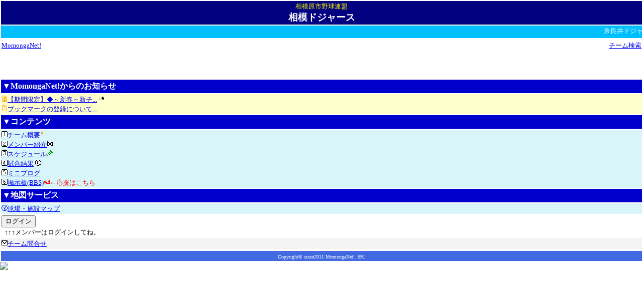

--- FILE ---
content_type: text/html;charset=windows-31j
request_url: https://momonga-net.com/baseball/mb/Welcome.do?team=dodgers
body_size: 6941
content:
<?xml version="1.0" encoding="Windows-31J"?>
<!DOCTYPE html>
<head>
<link rel="shortcut icon" href="/baseball/image/favicon.ico" />
<meta http-equiv="Content-Type" content="application/xhtml+xml; charset=Windows-31J" />
<meta http-equiv="Content-Style-Type" content="text/css" />
<meta http-equiv="pragma" content="no-cache" />
<meta http-equiv="cache-control" content="no-cache" />
<meta http-equiv="expires" content="0" />
<meta name="viewport" content="width=device-width, initial-scale=1.0,  maximum-scale=2.0, minimum-scale=1.0" />
<meta name="description" content="
奈良井ドジャースの公式ホームページです。大好きな野球を楽しんでをモットーにしています
" />
<meta name="keywords" content="草野球,少年野球,無料ホームページ,スコアブック,成績管理" />
<meta name="robots" content="index,follow" />

<title>奈良井ドジャースモバイルページ | モモンガネット</title>
</head>
<body style="margin:0;padding:0;">
<div data-role="page">
<div style="display:none">
<!-- google_ad_section_start -->
<!-- rakuten_ad_target_begin -->
モモンガネットは、草野球・少年野球チームを応援するサイトです。どなたでも簡単にホームページを開設できます。個人成績が管理できるWEBスコアブックも無料。携帯・スマフォにも対応しています。アマチュア野球、学童野球、高校野球、大学野球、野球道具、野球用品、ユニホーム、卒団式、学資保険、スポーツ保険、スポーツドクター、スポーツ専門医<!-- google_ad_section_end -->
<!-- rakuten_ad_target_end -->
</div>
<table align="center" border="0" width="100%">
<tr><td  id="mbCmnHeader" align="center" bgcolor="navy" >
  <font id="mbCmnHeaderSubTitle" color="yellow" size="-1">
      相模原市野球連盟</font><br />
  <h3 style="padding:0; margin:0;">
  <font id="mbCmnHeaderMainTitle" color="white">
    相模ドジャース</font></h3>  
  </td></tr>
<tr>
  <td align="center" bgcolor="deepskyblue">
    <marquee  scrolldelay="140" scrollamount="3">
    <font color="#ffffff" size="-1">奈良井ドジャースのモバイルページです。</FONT>
    </marquee>
  </td>
</tr>
</table>
<table align="center" border="0" width="100%">
<tr>
  <td align="left">
    <font size="-1"><a href="/top/mb/Welcome.do?guid=ON">MomongaNet!</a></font>
  </td>
  <td align="right">
    <font size="-1"><a href="../mb/Welcome.do;jsessionid=8EC59CDE3A77E9442932422A0769C238?guid=ON">チーム検索</a></font>
  </td>
</tr>
</table>
<div align="center"><script async src="https://pagead2.googlesyndication.com/pagead/js/adsbygoogle.js"></script>
<!-- 野球_モバイル -->
<ins class="adsbygoogle"
     style="display:inline-block;width:320px;height:50px"
     data-ad-client="ca-pub-8004039865884137"
     data-ad-slot="3304342492"></ins>
<script>
(adsbygoogle = window.adsbygoogle || []).push({});
</script></div>
<table align="center" border="0" width="100%">

<tr><td align="left" style="padding:3px; margin:0;" bgcolor="#0000CD">
<h4 style="padding:0; margin:0;"><font color="#FFFFFF">▼MomongaNet!からのお知らせ</font></h4>
</td></tr>
<tr><td align="left" bgcolor="#ffffcc">
<font size="-1">
<img src="/baseball/mobylet-emoji/E689.gif" /><a href="/baseball/mb/AnoDetailView.do;jsessionid=8EC59CDE3A77E9442932422A0769C238?guid=ON&anId=60000255">【期間限定】◆～新春～新チ...</a>
 <img src="/baseball/mobylet-emoji/E733.gif" /><br />
<img src="/baseball/mobylet-emoji/E689.gif" /><a href="/baseball/mb/AnoDetailView.do;jsessionid=8EC59CDE3A77E9442932422A0769C238?guid=ON&anId=60000089">ブックマークの登録について...</a>
 <br />
</font>
</td></tr>
<tr><td align="left" style="padding:3px; margin:0;" bgcolor="#0000CD">
<h4 style="padding:0; margin:0;"><font color="#FFFFFF">▼コンテンツ</font></h4>
</td></tr>
<tr><td align="left" bgcolor="#D8F5FA">
<font size="-1">

<img src="/baseball/mobylet-emoji/E6E2.gif" /><a href="../mb/TeamDetailView.do;jsessionid=8EC59CDE3A77E9442932422A0769C238?guid=ON" accesskey="1">チーム概要</a><img src="/baseball/mobylet-emoji/E6FA.gif" /><br />
<img src="/baseball/mobylet-emoji/E6E3.gif" /><a href="../mb/TeamMembersSearch.do;jsessionid=8EC59CDE3A77E9442932422A0769C238?guid=ON" accesskey="2">メンバー紹介</a><img src="/baseball/mobylet-emoji/E681.gif" /><br />
<img src="/baseball/mobylet-emoji/E6E4.gif" /><a href="../mb/ScheduleSearch.do;jsessionid=8EC59CDE3A77E9442932422A0769C238?guid=ON" accesskey="3">スケジュール</a><img src="/baseball/mobylet-emoji/E719.gif" /><br />
<img src="/baseball/mobylet-emoji/E6E5.gif" /><a href="../mb/ScoreSearch.do;jsessionid=8EC59CDE3A77E9442932422A0769C238?guid=ON" accesskey="4">試合結果</a>
<img src="/baseball/mobylet-emoji/E653.gif" /><br />
<img src="/baseball/mobylet-emoji/E6E6.gif" /><a href="../mb/GallerySearch.do;jsessionid=8EC59CDE3A77E9442932422A0769C238?guid=ON" accesskey="5">ミニブログ</a><br />
<img src="/baseball/mobylet-emoji/E6E7.gif" /><a href="../mb/BbsLogView.do;jsessionid=8EC59CDE3A77E9442932422A0769C238?guid=ON&bbsKind=G1" accesskey="6">掲示板(BBS)</a><img src="/baseball/mobylet-emoji/E6FD.gif" /><font color="red" size="-1">←応援はこちら</font>
<br />
</font>
</td></tr>

<tr><td align="left" style="padding:3px; margin:0;" bgcolor="#0000CD">
<h4 style="padding:0; margin:0;"><font color="white">▼地図サービス</font></h4>
</td></tr>

<tr><td align="left" bgcolor="#D8F5FA">
<font size="-1">
<img src="/baseball/mobylet-emoji/E68C.gif" /><a href="../mb/MapSearch.do;jsessionid=8EC59CDE3A77E9442932422A0769C238?guid=ON">球場・施設マップ</a><br />

</font>
</td></tr>

<tr><td align="left">
 <form name="LoginTeamForm" action='/baseball/mb/LoginView.do;jsessionid=8EC59CDE3A77E9442932422A0769C238?guid=ON' method="post" >
<font color="#000000" size="-1">
    <input type="submit" name="submit" value="ログイン" /><br />
&nbsp;&nbsp;↑↑↑メンバーはログインしてね。
</font>
</form>
</td></tr>
<tr><td align="left" bgcolor="#F3F3F3">
<font size="-1">
<img src="/baseball/mobylet-emoji/E6D3.gif" /><a href="../mb/SendTeamMailView.do;jsessionid=8EC59CDE3A77E9442932422A0769C238?guid=ON&teamId=90002711">チーム問合せ</a><br />
</font>
</td></tr>
</table>

<!-- google_ad_section_start(weight=ignore) -->
<table align="center" border="0" width="100%">
<tr>
<td align="center" bgcolor="royalblue">
<font size="-3" color="white" >Copyright&copy;  since2011 MomongaNet!.&nbsp;591</font></td>
</tr>
</table>
<!-- google_ad_section_end -->
</div>

<script type="text/javascript">
<!--
  window.___gcfg = {lang: 'ja'};

  (function() {
    var po = document.createElement('script'); po.type = 'text/javascript'; po.async = true;
    po.src = 'https://apis.google.com/js/plusone.js';
    var s = document.getElementsByTagName('script')[0]; s.parentNode.insertBefore(po, s);
  })();
// -->
</script>

<img src="../jsp/mb/ga.jsp?utmac=MO-29688858-5&utmn=2015123482&utmr=%2Fbaseballnull%3Fteam%3Ddodgers&utmp=%2Fbaseball%2Fjsp%2Fmb%2FMbPageLayout.jsp%3Fteam%3Ddodgers&guid=ON" width="1" />
</body>
</html>


--- FILE ---
content_type: text/html; charset=utf-8
request_url: https://www.google.com/recaptcha/api2/aframe
body_size: 269
content:
<!DOCTYPE HTML><html><head><meta http-equiv="content-type" content="text/html; charset=UTF-8"></head><body><script nonce="TAC4CY4YX7A8w5Z4TSMX3g">/** Anti-fraud and anti-abuse applications only. See google.com/recaptcha */ try{var clients={'sodar':'https://pagead2.googlesyndication.com/pagead/sodar?'};window.addEventListener("message",function(a){try{if(a.source===window.parent){var b=JSON.parse(a.data);var c=clients[b['id']];if(c){var d=document.createElement('img');d.src=c+b['params']+'&rc='+(localStorage.getItem("rc::a")?sessionStorage.getItem("rc::b"):"");window.document.body.appendChild(d);sessionStorage.setItem("rc::e",parseInt(sessionStorage.getItem("rc::e")||0)+1);localStorage.setItem("rc::h",'1768725401892');}}}catch(b){}});window.parent.postMessage("_grecaptcha_ready", "*");}catch(b){}</script></body></html>